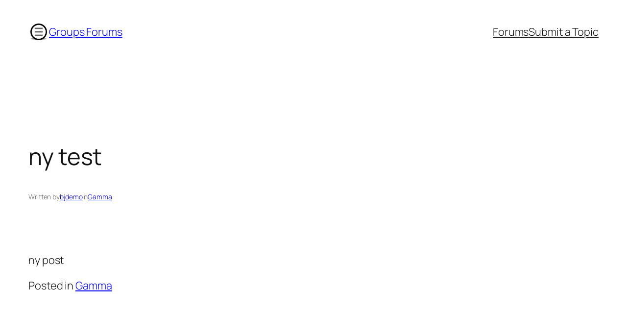

--- FILE ---
content_type: text/css
request_url: http://demo.itthinx.com/gf/wp-content/plugins/groups-forums//css/groups-forums.css?ver=2.0.0
body_size: 721
content:
/**
 * groups-forums.css
 *
 * Copyright (c) www.itthinx.com
 *
 * This code is provided subject to the license granted.
 * Unauthorized use and distribution is prohibited.
 * See COPYRIGHT.txt and LICENSE.txt
 *
 * This code is distributed in the hope that it will be useful,
 * but WITHOUT ANY WARRANTY; without even the implied warranty of
 * MERCHANTABILITY or FITNESS FOR A PARTICULAR PURPOSE.
 *
 * This header and all notices must be kept intact.
 *
 * @author itthinx
 * @package groups-forums 1.0.0
 * @since groups-forums 1.0.0
 */

.forum-topic-forum {
	margin-bottom: 1em;
}
.forum-topic-title input,
.forum-topic-content textarea,
.forum-topic-tags input {
	width: 100%;
	margin-bottom: 1em;
}
.forum-topic-content textarea {
	height: 10em;
}
label.missing {
	color: #c00;
	font-weight: bold;
}
.info {
	background-color: #e0ffe0;
	border: 1px solid #0c0;
	border-radius: 4px;
	padding: 1em;
	margin: 1em;
}
.warning {
	background-color: #ffffe0;
	border: 1px solid #cc0;
	border-radius: 4px;
	padding: 1em;
	margin: 1em;
}
.error {
	background-color: #ffe0e0;
	border: 1px solid #c00;
	border-radius: 4px;
	padding: 1em;
	margin: 1em;
}
.topic div.forums,
.topic div.tags,
div.forum-topic-notify {
	margin: 1em 0;
}

.groups-forums-search-form-info {
	font-size: smaller;
}

.groups-forums-search .inner-container {
	display: flex;
	flex-wrap: nowrap;
	max-width: 100%;
}
.groups-forums-search .inner-container input[type="search"] {
	flex-grow: 1;
	padding: 8px;
}
.groups-forums-search .inner-container button.wp-element-button {
	margin: 0 8px;
}
